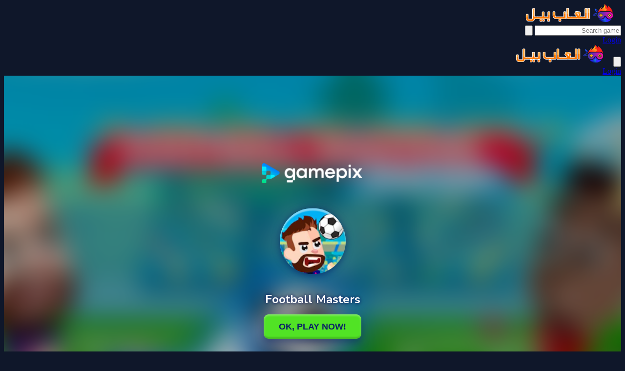

--- FILE ---
content_type: text/html; charset=UTF-8
request_url: https://www.g100g.com/game/football-masters/
body_size: 7169
content:
<!DOCTYPE html>
<html lang="ar" dir="rtl">

<head>
    <meta charset="utf-8">
    <meta name="viewport" content="width=device-width, initial-scale=1">
    <title>لعبة سادة كرة القدم | العاب مجانية أونلاين لجميع الأعمار - ابدأ اللعب الآن</title>
    <meta name="description" content="تعتبر لعبة Football Masters Euro 2020 لعبة كرة القدم الممتعة. يمكنك في هذه اللعبة اللعب كفريقك المفضل والتنافس ">
    <meta name="color-scheme" content="dark">
    <link rel="canonical" href="https://www.g100g.com/game/football-masters/" />
        <link rel="stylesheet" type="text/css" href="https://www.g100g.com/content/themes/astro/css/tailwindcss.css" />
    <script defer src="https://cdn.jsdelivr.net/npm/alpinejs@3.x.x/dist/cdn.min.js"></script>
    <script>
        tailwind.config = {
            theme: {
                extend: {
                    colors: {
                        'game-dark': '#0F172A',
                        'game-card': '#1E293B',
                        'game-accent': '#7C3AED'
                    }
                }
            }
        }
    </script>
    <link rel="stylesheet" type="text/css" href="https://www.g100g.com/content/themes/astro/css/style.css" />
    <link rel="stylesheet" type="text/css" href="https://www.g100g.com/content/themes/astro/css/custom.css" />
    <style type="text/css">
.report-modal {
  display: none;
  position: fixed;
  z-index: 20;
  padding-top: 100px;
  left: 0;
  top: 0;
  width: 100%;
  height: 100%;
  overflow: auto;
  background-color: rgb(0,0,0);
  background-color: rgba(0,0,0,0.4);
}
.report-modal-content {
  background-color: #fefefe;
  color: #000;
  margin: auto;
  padding: 20px;
  border: 1px solid #888;
  max-width: 320px;
}
.close {
  color: #aaaaaa;
  float: right;
  font-size: 28px;
  font-weight: bold;
}
.close:hover,.close:focus {
  color: black;
  text-decoration: none;
  cursor: pointer;
}
.report-label {
  padding: 0 10px;
  margin-right: 5px;
  border-radius: 15px;
  display: inline-block;
  margin-bottom: 8px;
}
</style>
    </head>

<body class="bg-game-dark text-gray-100">
    <nav class="bg-game-card/50 backdrop-blur-lg fixed w-full z-50">
        <div class="max-w-7xl mx-auto px-4">
            <!-- Desktop Layout -->
            <div class="hidden md:flex justify-between h-20">
                <div class="flex items-center">
                    <!-- Logo -->
                    <a href="https://www.g100g.com/" class="flex-shrink-0 flex items-center">
                        <img class="h-10 w-auto" src="https://www.g100g.com/images/site-logo.png" alt="العاب بيل">
                    </a>
                    <!-- Desktop Navigation -->
                    <div class="ml-10 flex space-x-8">
                                            </div>
                </div>

                <!-- Desktop Search and Auth -->
                <div class="flex items-center space-x-4">
                    <form action="/index.php" class="relative">
                        <input type="hidden" name="viewpage" value="search" />
                        <input type="text" name="slug" minlength="2" required
                            class="w-64 bg-game-dark/50 px-4 py-2 rounded-full border border-gray-700 focus:outline-none focus:border-game-accent"
                            placeholder="Search game">
                        <button type="submit" class="absolute right-3 top-2.5">
                            <svg class="h-5 w-5 text-gray-400" fill="none" viewBox="0 0 24 24" stroke="currentColor">
                                <path stroke-linecap="round" stroke-linejoin="round" stroke-width="2" d="M21 21l-6-6m2-5a7 7 0 11-14 0 7 7 0 0114 0z" />
                            </svg>
                        </button>
                    </form>
                                            <a href="https://www.g100g.com/login/"
                            class="px-6 py-2 rounded-full text-sm font-medium text-white bg-game-accent hover:bg-game-accent/90 transition-colors">
                            Login                        </a>
                                    </div>
            </div>

            <!-- Mobile Layout -->
            <div class="md:hidden" x-data="{ open: false }">
                <div class="flex items-center justify-between h-20">
                    <!-- Mobile Menu Button -->
                    <button @click="open = !open" class="p-2 text-gray-300 hover:text-white">
                        <svg class="h-6 w-6" fill="none" viewBox="0 0 24 24" stroke="currentColor">
                            <path x-show="!open" stroke-linecap="round" stroke-linejoin="round" stroke-width="2" d="M4 6h16M4 12h16M4 18h16" />
                            <path x-show="open" stroke-linecap="round" stroke-linejoin="round" stroke-width="2" d="M6 18L18 6M6 6l12 12" />
                        </svg>
                    </button>

                    <!-- Logo -->
                    <a href="https://www.g100g.com/" class="flex-shrink-0 flex items-center">
                        <img class="h-10 w-auto" src="https://www.g100g.com/images/site-logo.png" alt="العاب بيل">
                    </a>

                    <!-- Mobile Auth -->
                    <div>
                                                    <a href="https://www.g100g.com/login/"
                                class="block w-full px-4 py-2 text-center rounded-full text-sm font-medium text-white bg-game-accent hover:bg-game-accent/90 transition-colors">
                                Login                            </a>
                                            </div>
                </div>

                <!-- Mobile Menu -->
                <div x-show="open" class="pb-4">
                    <!-- Mobile Search -->
                    <div class="px-2 pt-2 pb-3">
                        <form action="/index.php" class="relative">
                            <input type="hidden" name="viewpage" value="search" />
                            <input type="text" name="slug" minlength="2" required
                                class="w-full bg-game-dark/50 px-4 py-2 rounded-full border border-gray-700 focus:outline-none focus:border-game-accent"
                                placeholder="Search game">
                            <button type="submit" class="absolute right-3 top-2.5">
                                <svg class="h-5 w-5 text-gray-400" fill="none" viewBox="0 0 24 24" stroke="currentColor">
                                    <path stroke-linecap="round" stroke-linejoin="round" stroke-width="2" d="M21 21l-6-6m2-5a7 7 0 11-14 0 7 7 0 0114 0z" />
                                </svg>
                            </button>
                        </form>
                    </div>

                    <!-- Mobile Navigation -->
                    <div class="px-2 pt-2 pb-3">
                                            </div>
                </div>
            </div>
        </div>
    </nav>
</body>
<script>'undefined'=== typeof _trfq || (window._trfq = []);'undefined'=== typeof _trfd && (window._trfd=[]),_trfd.push({'tccl.baseHost':'secureserver.net'},{'ap':'cpbh-mt'},{'server':'sxb1plmcpnl491498'},{'dcenter':'sxb1'},{'cp_id':'6683699'},{'cp_cl':'8'}) // Monitoring performance to make your website faster. If you want to opt-out, please contact web hosting support.</script><script src='https://img1.wsimg.com/traffic-assets/js/tccl.min.js'></script></html>
<main class="min-h-screen bg-[#0F1729] pt-28">
	<div class="max-w-7xl mx-auto px-4">
		<!-- Main Content Grid -->
		<div class="grid grid-cols-1 lg:grid-cols-4 gap-8">
			<!-- Main Content Column -->
			<div class="lg:col-span-3">
				<!-- Game Container -->
				<div class="bg-[#1E2A45] rounded-2xl overflow-hidden shadow-xl mb-8">
					<div class="game-content relative" data-id="117">
						<!-- Game iframe -->
						<div class="game-iframe-container" id="game-player">
							<iframe class="game-iframe w-full aspect-video" id="game-area"
								src="https://play.gamepix.com/football-masters/embed?sid=1"
								width="480"
								height="320"
								scrolling="no"
								frameborder="0"
								allowfullscreen></iframe>
						</div>
					</div>

					<!-- Game Info Bar -->
					<div class="p-6 bg-[#2A364F]">
						<div class="flex flex-col md:flex-row md:items-center justify-between gap-4">
							<div>
								<h1 class="text-2xl md:text-3xl font-bold text-white mb-2">
									لعبة سادة كرة القدم								</h1>
								<div class="flex items-center space-x-4 text-sm text-gray-400">
									<div class="flex items-center">
										⭐ 0										<span class="ml-1">(0 Reviews)</span>
									</div>
									<div class="flex items-center">
										🎮 794 Plays									</div>
								</div>
							</div>

							<!-- Action Buttons -->
							<div class="flex flex-wrap items-center gap-2">
								<div class="flex gap-2 single-game__actions">
									
									<button
										class="w-10 h-10 flex items-center justify-center rounded-full transition-colors duration-200 text-gray-400 hover:text-violet-500"
										id="upvote"
										data-id="117">
										<svg class="w-5 h-5" viewBox="0 0 24 24" fill="none" stroke="currentColor" stroke-width="2">
											<path d="M14 9V5a3 3 0 0 0-3-3l-4 9v11h11.28a2 2 0 0 0 2-1.7l1.38-9a2 2 0 0 0-2-2.3zM7 22H4a2 2 0 0 1-2-2v-7a2 2 0 0 1 2-2h3" />
										</svg>
									</button>

									<button
										class="w-10 h-10 flex items-center justify-center rounded-full transition-colors duration-200 text-gray-400 hover:text-violet-500"
										id="downvote"
										data-id="117">
										<svg class="w-5 h-5" viewBox="0 0 24 24" fill="none" stroke="currentColor" stroke-width="2">
											<path d="M10 15v4a3 3 0 0 0 3 3l4-9V2H5.72a2 2 0 0 0-2 1.7l-1.38 9a2 2 0 0 0 2 2.3zm7-13h3a2 2 0 0 1 2 2v7a2 2 0 0 1-2 2h-3" />
										</svg>
									</button>
								</div>

								<a href="https://www.g100g.com/full/football-masters/" target="_blank"
									class="btn-game-primary">
									🔲 New Window								</a>

								<button onclick="openFullscreen()" class="btn-game-primary">
									📺 Fullscreen								</button>

								<!-- Report button -->
																	<button id="report-game" class="btn-game-action">
										🚨
									</button>
															</div>
						</div>
					</div>
				</div>

				<!-- Description -->
				<div class="bg-[#1E2A45] rounded-xl p-6 mb-8">
					<h2 class="text-xl font-bold text-white mb-4 flex items-center">
						📝 Description					</h2>
					<div class="text-gray-300 space-y-4">
						تعتبر لعبة Football Masters Euro 2020 لعبة كرة القدم الممتعة. يمكنك في هذه اللعبة اللعب كفريقك المفضل والتنافس مع فرق أخرى في مباريات كرة القدم التحديّة، سواء بمفردك أو مع أصدقائك. اُظهر أفضل حركات ركل الكرة الخاصة بك! ⚽🎮 استمتع بتجربة مثيرة وتنافسية في هذه اللعبة الرياضية المشوّقة. اكتشف المزيد من الألعاب على <a href="https://www.g100g.com/" style="color:#8ba9ef;">موقع العاب</a>، حيث تنتظرك التحديات والمرح في عالم الألعاب!					</div>
				</div>

				<!-- Instructions -->
				<div class="bg-[#1E2A45] rounded-xl p-6 mb-8">
					<h2 class="text-xl font-bold text-white mb-4 flex items-center">
						📋 Instructions					</h2>
					<div class="text-gray-300 space-y-4">
											</div>
				</div>

				<!-- Leaderboard -->
				
				<!-- Categories -->
									<div class="bg-[#1E2A45] rounded-xl p-6 mb-8">
						<h2 class="text-xl font-bold text-white mb-4 flex items-center">
							🎯 Categories						</h2>
						<div class="flex flex-wrap gap-2">
																<a href="https://www.g100g.com/category/sports/"
										class="inline-flex items-center px-4 py-2 rounded-full bg-violet-600/20 text-violet-300 hover:bg-violet-600 hover:text-white transition-colors">
										<span class="mr-2">🎮</span>
										Sports									</a>
													</div>
					</div>
				
				<!-- Tags -->
				
				<!-- Comments -->
									<div class="bg-[#1E2A45] rounded-xl p-6 mb-8 single-game__comment">
						<h2 class="text-xl font-bold text-white mb-4 flex items-center">
							💭 Comments						</h2>
						    <div id="tpl-comment-section" data-id="117" class="space-y-6">
                    <div class="comment-require-login-wrapper flex gap-4 items-center p-4 rounded-xl bg-[#1E2A45]">
                <div class="comment-profile-avatar flex-shrink-0">
                    <img src="https://www.g100g.com/images/default_profile.png" 
                         alt="Default Avatar"
                         class="w-10 h-10 rounded-full">
                </div>
                <div class="comment-alert text-gray-400">
                    You must log in to write a comment.                </div>
            </div>
        
        <div id="tpl-comment-list" class="space-y-6">
            <!-- Comments will be loaded here -->
        </div>

        <!-- Comment Templates -->
        <div id="tpl-comment-template" class="hidden">
            <!-- User comment template -->
            <div class="tpl-user-comment" data-id="{{comment_id}}">
                <div class="user-comment-wrapper flex gap-4">
                    <div class="user-comment-avatar flex-shrink-0">
                        <img class="tpl-user-comment-avatar w-10 h-10 rounded-full" 
                             src="{{profile_picture_url}}" 
                             alt="User Avatar">
                    </div>
                    <div class="comment-content flex-grow">
                        <div class="flex items-baseline gap-2 mb-1">
                            <div class="tpl-comment-author text-white font-medium">{{fullname}}</div>
                            <div class="tpl-comment-timestamp text-sm text-gray-400">{{created}}</div>
                        </div>
                        <div class="tpl-comment-text text-gray-300 mb-3">{{content}}</div>
                        <div class="comment-actions flex justify-between items-center">
                            <div class="comment-action-left">
                                <div class="reply-wrapper space-x-2">
                                    <button class="tpl-btn-show-replies text-sm text-violet-400 hover:text-violet-300" data-id="{{comment_id}}">
                                        💬 Show replies                                    </button>
                                    <button class="tpl-btn-hide-replies hidden text-sm text-violet-400 hover:text-violet-300" data-id="{{comment_id}}">
                                        💬 Hide replies                                    </button>
                                </div>
                            </div>
                                                    </div>
                    </div>
                </div>
                <div class="tpl-reply-form-wrapper ml-14 mt-4"></div>
                <div class="tpl-comment-children ml-14 mt-4 space-y-4"></div>
            </div>

            <!-- Reply form template -->
            <div class="tpl-reply-form bg-[#1E2A45] rounded-xl p-4">
                <div class="comment-reply-wrapper space-y-3">
                    <textarea 
                        class="tpl-reply-input w-full rounded-xl bg-[#2A364F] border-2 border-[#2A364F] focus:border-violet-600 focus:ring-0 text-gray-200 placeholder-gray-500 p-3"
                        placeholder="Your reply..."></textarea>
                    <div class="reply-action-buttons flex justify-end gap-2">
                        <button class="tpl-btn-cancel-reply px-4 py-2 text-sm text-gray-300 hover:text-white" data-id="{{comment_id}}">
                            Cancel                        </button>
                        <button class="tpl-btn-send-reply px-4 py-2 bg-violet-600 text-white rounded-xl hover:bg-violet-700 transition-colors text-sm font-medium" data-id="{{comment_id}}">
                            Reply                        </button>
                    </div>
                </div>
            </div>
        </div>

        <!-- Load More Button -->
        <button id="tpl-btn-load-more-comments" 
                class="hidden w-full p-3 text-center text-violet-400 hover:text-violet-300 bg-[#1E2A45] rounded-xl">
            Load more comments ⌄
        </button>
    </div>
    					</div>
				
				<!-- You May Like -->
				<section class="bg-[#1E2A45] rounded-xl p-6 mb-8">
					<h2 class="text-xl font-bold text-white mb-6 flex items-center">
						🎮 You May Like					</h2>
					<div class="grid grid-cols-2 sm:grid-cols-4 md:grid-cols-6 gap-4">
						<a href="https://www.g100g.com/game/merge-grabber-race-to-2048/"
	class="group block">
	<div class="relative aspect-[1/1] rounded-xl overflow-hidden bg-[#2A364F]">
		<img src="https://www.g100g.com/content/themes/astro/images/thumb-placeholder1.png" data-src="https://www.g100g.com/thumbs/merge-grabber-race-to-2048_small.webp"
			alt="لعبة دمج المنتزع. السباق إلى 2048"
			class="w-full h-full object-cover lazyload">
		<!-- Hover Overlay -->
		<div class="absolute inset-0 bg-gradient-to-t from-violet-900/90 to-transparent opacity-0 group-hover:opacity-100 transition-all duration-300">
			<div class="absolute bottom-0 left-0 right-0 p-4">
				<h3 class="text-white font-medium line-clamp-2">
					لعبة دمج المنتزع. السباق إلى 2048				</h3>
				<div class="flex items-center mt-2 text-sm">
					<div class="flex items-center text-yellow-400">
						<svg class="w-4 h-4 mr-1" fill="currentColor" viewBox="0 0 20 20">
							<path d="M9.049 2.927c.3-.921 1.603-.921 1.902 0l1.07 3.292a1 1 0 00.95.69h3.462c.969 0 1.371 1.24.588 1.81l-2.8 2.034a1 1 0 00-.364 1.118l1.07 3.292c.3.921-.755 1.688-1.54 1.118l-2.8-2.034a1 1 0 00-1.175 0l-2.8 2.034c-.784.57-1.838-.197-1.539-1.118l1.07-3.292a1 1 0 00-.364-1.118L2.98 8.72c-.783-.57-.38-1.81.588-1.81h3.461a1 1 0 00.951-.69l1.07-3.292z" />
						</svg>
						5.0					</div>
				</div>
			</div>
		</div>
	</div>
</a><a href="https://www.g100g.com/game/dig-in-mine/"
	class="group block">
	<div class="relative aspect-[1/1] rounded-xl overflow-hidden bg-[#2A364F]">
		<img src="https://www.g100g.com/content/themes/astro/images/thumb-placeholder1.png" data-src="https://www.g100g.com/thumbs/dig-in-mine_small.webp"
			alt="لعبة حفر في الألغام"
			class="w-full h-full object-cover lazyload">
		<!-- Hover Overlay -->
		<div class="absolute inset-0 bg-gradient-to-t from-violet-900/90 to-transparent opacity-0 group-hover:opacity-100 transition-all duration-300">
			<div class="absolute bottom-0 left-0 right-0 p-4">
				<h3 class="text-white font-medium line-clamp-2">
					لعبة حفر في الألغام				</h3>
				<div class="flex items-center mt-2 text-sm">
					<div class="flex items-center text-yellow-400">
						<svg class="w-4 h-4 mr-1" fill="currentColor" viewBox="0 0 20 20">
							<path d="M9.049 2.927c.3-.921 1.603-.921 1.902 0l1.07 3.292a1 1 0 00.95.69h3.462c.969 0 1.371 1.24.588 1.81l-2.8 2.034a1 1 0 00-.364 1.118l1.07 3.292c.3.921-.755 1.688-1.54 1.118l-2.8-2.034a1 1 0 00-1.175 0l-2.8 2.034c-.784.57-1.838-.197-1.539-1.118l1.07-3.292a1 1 0 00-.364-1.118L2.98 8.72c-.783-.57-.38-1.81.588-1.81h3.461a1 1 0 00.951-.69l1.07-3.292z" />
						</svg>
						0					</div>
				</div>
			</div>
		</div>
	</div>
</a><a href="https://www.g100g.com/game/blackbeard-s-island/"
	class="group block">
	<div class="relative aspect-[1/1] rounded-xl overflow-hidden bg-[#2A364F]">
		<img src="https://www.g100g.com/content/themes/astro/images/thumb-placeholder1.png" data-src="https://www.g100g.com/thumbs/blackbeard-s-island_small.webp"
			alt="لعبة جزيرة بلاكبيرد"
			class="w-full h-full object-cover lazyload">
		<!-- Hover Overlay -->
		<div class="absolute inset-0 bg-gradient-to-t from-violet-900/90 to-transparent opacity-0 group-hover:opacity-100 transition-all duration-300">
			<div class="absolute bottom-0 left-0 right-0 p-4">
				<h3 class="text-white font-medium line-clamp-2">
					لعبة جزيرة بلاكبيرد				</h3>
				<div class="flex items-center mt-2 text-sm">
					<div class="flex items-center text-yellow-400">
						<svg class="w-4 h-4 mr-1" fill="currentColor" viewBox="0 0 20 20">
							<path d="M9.049 2.927c.3-.921 1.603-.921 1.902 0l1.07 3.292a1 1 0 00.95.69h3.462c.969 0 1.371 1.24.588 1.81l-2.8 2.034a1 1 0 00-.364 1.118l1.07 3.292c.3.921-.755 1.688-1.54 1.118l-2.8-2.034a1 1 0 00-1.175 0l-2.8 2.034c-.784.57-1.838-.197-1.539-1.118l1.07-3.292a1 1 0 00-.364-1.118L2.98 8.72c-.783-.57-.38-1.81.588-1.81h3.461a1 1 0 00.951-.69l1.07-3.292z" />
						</svg>
						0					</div>
				</div>
			</div>
		</div>
	</div>
</a><a href="https://www.g100g.com/game/goblinup/"
	class="group block">
	<div class="relative aspect-[1/1] rounded-xl overflow-hidden bg-[#2A364F]">
		<img src="https://www.g100g.com/content/themes/astro/images/thumb-placeholder1.png" data-src="https://www.g100g.com/thumbs/goblinup_small.webp"
			alt="لعبة العفريت"
			class="w-full h-full object-cover lazyload">
		<!-- Hover Overlay -->
		<div class="absolute inset-0 bg-gradient-to-t from-violet-900/90 to-transparent opacity-0 group-hover:opacity-100 transition-all duration-300">
			<div class="absolute bottom-0 left-0 right-0 p-4">
				<h3 class="text-white font-medium line-clamp-2">
					لعبة العفريت				</h3>
				<div class="flex items-center mt-2 text-sm">
					<div class="flex items-center text-yellow-400">
						<svg class="w-4 h-4 mr-1" fill="currentColor" viewBox="0 0 20 20">
							<path d="M9.049 2.927c.3-.921 1.603-.921 1.902 0l1.07 3.292a1 1 0 00.95.69h3.462c.969 0 1.371 1.24.588 1.81l-2.8 2.034a1 1 0 00-.364 1.118l1.07 3.292c.3.921-.755 1.688-1.54 1.118l-2.8-2.034a1 1 0 00-1.175 0l-2.8 2.034c-.784.57-1.838-.197-1.539-1.118l1.07-3.292a1 1 0 00-.364-1.118L2.98 8.72c-.783-.57-.38-1.81.588-1.81h3.461a1 1 0 00.951-.69l1.07-3.292z" />
						</svg>
						0					</div>
				</div>
			</div>
		</div>
	</div>
</a><a href="https://www.g100g.com/game/diy-grimace-shake/"
	class="group block">
	<div class="relative aspect-[1/1] rounded-xl overflow-hidden bg-[#2A364F]">
		<img src="https://www.g100g.com/content/themes/astro/images/thumb-placeholder1.png" data-src="https://www.g100g.com/thumbs/diy-grimace-shake_small.webp"
			alt="لعبة عصير قريمس"
			class="w-full h-full object-cover lazyload">
		<!-- Hover Overlay -->
		<div class="absolute inset-0 bg-gradient-to-t from-violet-900/90 to-transparent opacity-0 group-hover:opacity-100 transition-all duration-300">
			<div class="absolute bottom-0 left-0 right-0 p-4">
				<h3 class="text-white font-medium line-clamp-2">
					لعبة عصير قريمس				</h3>
				<div class="flex items-center mt-2 text-sm">
					<div class="flex items-center text-yellow-400">
						<svg class="w-4 h-4 mr-1" fill="currentColor" viewBox="0 0 20 20">
							<path d="M9.049 2.927c.3-.921 1.603-.921 1.902 0l1.07 3.292a1 1 0 00.95.69h3.462c.969 0 1.371 1.24.588 1.81l-2.8 2.034a1 1 0 00-.364 1.118l1.07 3.292c.3.921-.755 1.688-1.54 1.118l-2.8-2.034a1 1 0 00-1.175 0l-2.8 2.034c-.784.57-1.838-.197-1.539-1.118l1.07-3.292a1 1 0 00-.364-1.118L2.98 8.72c-.783-.57-.38-1.81.588-1.81h3.461a1 1 0 00.951-.69l1.07-3.292z" />
						</svg>
						0					</div>
				</div>
			</div>
		</div>
	</div>
</a><a href="https://www.g100g.com/game/football-masters/"
	class="group block">
	<div class="relative aspect-[1/1] rounded-xl overflow-hidden bg-[#2A364F]">
		<img src="https://www.g100g.com/content/themes/astro/images/thumb-placeholder1.png" data-src="https://www.g100g.com/thumbs/football-masters_small.webp"
			alt="لعبة سادة كرة القدم"
			class="w-full h-full object-cover lazyload">
		<!-- Hover Overlay -->
		<div class="absolute inset-0 bg-gradient-to-t from-violet-900/90 to-transparent opacity-0 group-hover:opacity-100 transition-all duration-300">
			<div class="absolute bottom-0 left-0 right-0 p-4">
				<h3 class="text-white font-medium line-clamp-2">
					لعبة سادة كرة القدم				</h3>
				<div class="flex items-center mt-2 text-sm">
					<div class="flex items-center text-yellow-400">
						<svg class="w-4 h-4 mr-1" fill="currentColor" viewBox="0 0 20 20">
							<path d="M9.049 2.927c.3-.921 1.603-.921 1.902 0l1.07 3.292a1 1 0 00.95.69h3.462c.969 0 1.371 1.24.588 1.81l-2.8 2.034a1 1 0 00-.364 1.118l1.07 3.292c.3.921-.755 1.688-1.54 1.118l-2.8-2.034a1 1 0 00-1.175 0l-2.8 2.034c-.784.57-1.838-.197-1.539-1.118l1.07-3.292a1 1 0 00-.364-1.118L2.98 8.72c-.783-.57-.38-1.81.588-1.81h3.461a1 1 0 00.951-.69l1.07-3.292z" />
						</svg>
						0					</div>
				</div>
			</div>
		</div>
	</div>
</a><a href="https://www.g100g.com/game/excavator-simulator-3d/"
	class="group block">
	<div class="relative aspect-[1/1] rounded-xl overflow-hidden bg-[#2A364F]">
		<img src="https://www.g100g.com/content/themes/astro/images/thumb-placeholder1.png" data-src="https://www.g100g.com/thumbs/excavator-simulator-3d_small.webp"
			alt="لعبة محاكاة الحفارة"
			class="w-full h-full object-cover lazyload">
		<!-- Hover Overlay -->
		<div class="absolute inset-0 bg-gradient-to-t from-violet-900/90 to-transparent opacity-0 group-hover:opacity-100 transition-all duration-300">
			<div class="absolute bottom-0 left-0 right-0 p-4">
				<h3 class="text-white font-medium line-clamp-2">
					لعبة محاكاة الحفارة				</h3>
				<div class="flex items-center mt-2 text-sm">
					<div class="flex items-center text-yellow-400">
						<svg class="w-4 h-4 mr-1" fill="currentColor" viewBox="0 0 20 20">
							<path d="M9.049 2.927c.3-.921 1.603-.921 1.902 0l1.07 3.292a1 1 0 00.95.69h3.462c.969 0 1.371 1.24.588 1.81l-2.8 2.034a1 1 0 00-.364 1.118l1.07 3.292c.3.921-.755 1.688-1.54 1.118l-2.8-2.034a1 1 0 00-1.175 0l-2.8 2.034c-.784.57-1.838-.197-1.539-1.118l1.07-3.292a1 1 0 00-.364-1.118L2.98 8.72c-.783-.57-.38-1.81.588-1.81h3.461a1 1 0 00.951-.69l1.07-3.292z" />
						</svg>
						0					</div>
				</div>
			</div>
		</div>
	</div>
</a><a href="https://www.g100g.com/game/darts-king/"
	class="group block">
	<div class="relative aspect-[1/1] rounded-xl overflow-hidden bg-[#2A364F]">
		<img src="https://www.g100g.com/content/themes/astro/images/thumb-placeholder1.png" data-src="https://www.g100g.com/thumbs/darts-king_small.webp"
			alt="لعبة ملك السهام"
			class="w-full h-full object-cover lazyload">
		<!-- Hover Overlay -->
		<div class="absolute inset-0 bg-gradient-to-t from-violet-900/90 to-transparent opacity-0 group-hover:opacity-100 transition-all duration-300">
			<div class="absolute bottom-0 left-0 right-0 p-4">
				<h3 class="text-white font-medium line-clamp-2">
					لعبة ملك السهام				</h3>
				<div class="flex items-center mt-2 text-sm">
					<div class="flex items-center text-yellow-400">
						<svg class="w-4 h-4 mr-1" fill="currentColor" viewBox="0 0 20 20">
							<path d="M9.049 2.927c.3-.921 1.603-.921 1.902 0l1.07 3.292a1 1 0 00.95.69h3.462c.969 0 1.371 1.24.588 1.81l-2.8 2.034a1 1 0 00-.364 1.118l1.07 3.292c.3.921-.755 1.688-1.54 1.118l-2.8-2.034a1 1 0 00-1.175 0l-2.8 2.034c-.784.57-1.838-.197-1.539-1.118l1.07-3.292a1 1 0 00-.364-1.118L2.98 8.72c-.783-.57-.38-1.81.588-1.81h3.461a1 1 0 00.951-.69l1.07-3.292z" />
						</svg>
						0					</div>
				</div>
			</div>
		</div>
	</div>
</a><a href="https://www.g100g.com/game/game-2048/"
	class="group block">
	<div class="relative aspect-[1/1] rounded-xl overflow-hidden bg-[#2A364F]">
		<img src="https://www.g100g.com/content/themes/astro/images/thumb-placeholder1.png" data-src="https://www.g100g.com/thumbs/2048-2048_small.webp"
			alt="لعبة 2048"
			class="w-full h-full object-cover lazyload">
		<!-- Hover Overlay -->
		<div class="absolute inset-0 bg-gradient-to-t from-violet-900/90 to-transparent opacity-0 group-hover:opacity-100 transition-all duration-300">
			<div class="absolute bottom-0 left-0 right-0 p-4">
				<h3 class="text-white font-medium line-clamp-2">
					لعبة 2048				</h3>
				<div class="flex items-center mt-2 text-sm">
					<div class="flex items-center text-yellow-400">
						<svg class="w-4 h-4 mr-1" fill="currentColor" viewBox="0 0 20 20">
							<path d="M9.049 2.927c.3-.921 1.603-.921 1.902 0l1.07 3.292a1 1 0 00.95.69h3.462c.969 0 1.371 1.24.588 1.81l-2.8 2.034a1 1 0 00-.364 1.118l1.07 3.292c.3.921-.755 1.688-1.54 1.118l-2.8-2.034a1 1 0 00-1.175 0l-2.8 2.034c-.784.57-1.838-.197-1.539-1.118l1.07-3.292a1 1 0 00-.364-1.118L2.98 8.72c-.783-.57-.38-1.81.588-1.81h3.461a1 1 0 00.951-.69l1.07-3.292z" />
						</svg>
						0					</div>
				</div>
			</div>
		</div>
	</div>
</a><a href="https://www.g100g.com/game/monster-match-3/"
	class="group block">
	<div class="relative aspect-[1/1] rounded-xl overflow-hidden bg-[#2A364F]">
		<img src="https://www.g100g.com/content/themes/astro/images/thumb-placeholder1.png" data-src="https://www.g100g.com/thumbs/monster-match-3_small.webp"
			alt="لعبة الوحش المباراة 3"
			class="w-full h-full object-cover lazyload">
		<!-- Hover Overlay -->
		<div class="absolute inset-0 bg-gradient-to-t from-violet-900/90 to-transparent opacity-0 group-hover:opacity-100 transition-all duration-300">
			<div class="absolute bottom-0 left-0 right-0 p-4">
				<h3 class="text-white font-medium line-clamp-2">
					لعبة الوحش المباراة 3				</h3>
				<div class="flex items-center mt-2 text-sm">
					<div class="flex items-center text-yellow-400">
						<svg class="w-4 h-4 mr-1" fill="currentColor" viewBox="0 0 20 20">
							<path d="M9.049 2.927c.3-.921 1.603-.921 1.902 0l1.07 3.292a1 1 0 00.95.69h3.462c.969 0 1.371 1.24.588 1.81l-2.8 2.034a1 1 0 00-.364 1.118l1.07 3.292c.3.921-.755 1.688-1.54 1.118l-2.8-2.034a1 1 0 00-1.175 0l-2.8 2.034c-.784.57-1.838-.197-1.539-1.118l1.07-3.292a1 1 0 00-.364-1.118L2.98 8.72c-.783-.57-.38-1.81.588-1.81h3.461a1 1 0 00.951-.69l1.07-3.292z" />
						</svg>
						0					</div>
				</div>
			</div>
		</div>
	</div>
</a><a href="https://www.g100g.com/game/vehicle-parking-master-3d/"
	class="group block">
	<div class="relative aspect-[1/1] rounded-xl overflow-hidden bg-[#2A364F]">
		<img src="https://www.g100g.com/content/themes/astro/images/thumb-placeholder1.png" data-src="https://www.g100g.com/thumbs/vehicle-parking-master-3d_small.webp"
			alt="لعبة موقف السيارات ماستر 3D"
			class="w-full h-full object-cover lazyload">
		<!-- Hover Overlay -->
		<div class="absolute inset-0 bg-gradient-to-t from-violet-900/90 to-transparent opacity-0 group-hover:opacity-100 transition-all duration-300">
			<div class="absolute bottom-0 left-0 right-0 p-4">
				<h3 class="text-white font-medium line-clamp-2">
					لعبة موقف السيارات ماستر 3D				</h3>
				<div class="flex items-center mt-2 text-sm">
					<div class="flex items-center text-yellow-400">
						<svg class="w-4 h-4 mr-1" fill="currentColor" viewBox="0 0 20 20">
							<path d="M9.049 2.927c.3-.921 1.603-.921 1.902 0l1.07 3.292a1 1 0 00.95.69h3.462c.969 0 1.371 1.24.588 1.81l-2.8 2.034a1 1 0 00-.364 1.118l1.07 3.292c.3.921-.755 1.688-1.54 1.118l-2.8-2.034a1 1 0 00-1.175 0l-2.8 2.034c-.784.57-1.838-.197-1.539-1.118l1.07-3.292a1 1 0 00-.364-1.118L2.98 8.72c-.783-.57-.38-1.81.588-1.81h3.461a1 1 0 00.951-.69l1.07-3.292z" />
						</svg>
						0					</div>
				</div>
			</div>
		</div>
	</div>
</a><a href="https://www.g100g.com/game/pacific-ocean-adventure/"
	class="group block">
	<div class="relative aspect-[1/1] rounded-xl overflow-hidden bg-[#2A364F]">
		<img src="https://www.g100g.com/content/themes/astro/images/thumb-placeholder1.png" data-src="https://www.g100g.com/thumbs/pacific-ocean-adventure_small.webp"
			alt="لعبة مغامرة المحيط الهادئ"
			class="w-full h-full object-cover lazyload">
		<!-- Hover Overlay -->
		<div class="absolute inset-0 bg-gradient-to-t from-violet-900/90 to-transparent opacity-0 group-hover:opacity-100 transition-all duration-300">
			<div class="absolute bottom-0 left-0 right-0 p-4">
				<h3 class="text-white font-medium line-clamp-2">
					لعبة مغامرة المحيط الهادئ				</h3>
				<div class="flex items-center mt-2 text-sm">
					<div class="flex items-center text-yellow-400">
						<svg class="w-4 h-4 mr-1" fill="currentColor" viewBox="0 0 20 20">
							<path d="M9.049 2.927c.3-.921 1.603-.921 1.902 0l1.07 3.292a1 1 0 00.95.69h3.462c.969 0 1.371 1.24.588 1.81l-2.8 2.034a1 1 0 00-.364 1.118l1.07 3.292c.3.921-.755 1.688-1.54 1.118l-2.8-2.034a1 1 0 00-1.175 0l-2.8 2.034c-.784.57-1.838-.197-1.539-1.118l1.07-3.292a1 1 0 00-.364-1.118L2.98 8.72c-.783-.57-.38-1.81.588-1.81h3.461a1 1 0 00.951-.69l1.07-3.292z" />
						</svg>
						5.0					</div>
				</div>
			</div>
		</div>
	</div>
</a><a href="https://www.g100g.com/game/tigers-picture-scramble-challenge/"
	class="group block">
	<div class="relative aspect-[1/1] rounded-xl overflow-hidden bg-[#2A364F]">
		<img src="https://www.g100g.com/content/themes/astro/images/thumb-placeholder1.png" data-src="https://www.g100g.com/thumbs/tigers-picture-scramble-challenge_small.webp"
			alt="Tigers Picture Scramble Challenge"
			class="w-full h-full object-cover lazyload">
		<!-- Hover Overlay -->
		<div class="absolute inset-0 bg-gradient-to-t from-violet-900/90 to-transparent opacity-0 group-hover:opacity-100 transition-all duration-300">
			<div class="absolute bottom-0 left-0 right-0 p-4">
				<h3 class="text-white font-medium line-clamp-2">
					Tigers Picture Scramble Challenge				</h3>
				<div class="flex items-center mt-2 text-sm">
					<div class="flex items-center text-yellow-400">
						<svg class="w-4 h-4 mr-1" fill="currentColor" viewBox="0 0 20 20">
							<path d="M9.049 2.927c.3-.921 1.603-.921 1.902 0l1.07 3.292a1 1 0 00.95.69h3.462c.969 0 1.371 1.24.588 1.81l-2.8 2.034a1 1 0 00-.364 1.118l1.07 3.292c.3.921-.755 1.688-1.54 1.118l-2.8-2.034a1 1 0 00-1.175 0l-2.8 2.034c-.784.57-1.838-.197-1.539-1.118l1.07-3.292a1 1 0 00-.364-1.118L2.98 8.72c-.783-.57-.38-1.81.588-1.81h3.461a1 1 0 00.951-.69l1.07-3.292z" />
						</svg>
						0					</div>
				</div>
			</div>
		</div>
	</div>
</a><a href="https://www.g100g.com/game/fruitfall-catcher/"
	class="group block">
	<div class="relative aspect-[1/1] rounded-xl overflow-hidden bg-[#2A364F]">
		<img src="https://www.g100g.com/content/themes/astro/images/thumb-placeholder1.png" data-src="https://www.g100g.com/thumbs/fruitfall-catcher_small.webp"
			alt="لعبة صائد الثمار"
			class="w-full h-full object-cover lazyload">
		<!-- Hover Overlay -->
		<div class="absolute inset-0 bg-gradient-to-t from-violet-900/90 to-transparent opacity-0 group-hover:opacity-100 transition-all duration-300">
			<div class="absolute bottom-0 left-0 right-0 p-4">
				<h3 class="text-white font-medium line-clamp-2">
					لعبة صائد الثمار				</h3>
				<div class="flex items-center mt-2 text-sm">
					<div class="flex items-center text-yellow-400">
						<svg class="w-4 h-4 mr-1" fill="currentColor" viewBox="0 0 20 20">
							<path d="M9.049 2.927c.3-.921 1.603-.921 1.902 0l1.07 3.292a1 1 0 00.95.69h3.462c.969 0 1.371 1.24.588 1.81l-2.8 2.034a1 1 0 00-.364 1.118l1.07 3.292c.3.921-.755 1.688-1.54 1.118l-2.8-2.034a1 1 0 00-1.175 0l-2.8 2.034c-.784.57-1.838-.197-1.539-1.118l1.07-3.292a1 1 0 00-.364-1.118L2.98 8.72c-.783-.57-.38-1.81.588-1.81h3.461a1 1 0 00.951-.69l1.07-3.292z" />
						</svg>
						0					</div>
				</div>
			</div>
		</div>
	</div>
</a><a href="https://www.g100g.com/game/real-jcb-excavator-simulator/"
	class="group block">
	<div class="relative aspect-[1/1] rounded-xl overflow-hidden bg-[#2A364F]">
		<img src="https://www.g100g.com/content/themes/astro/images/thumb-placeholder1.png" data-src="https://www.g100g.com/thumbs/real-jcb-excavator-simulator_small.webp"
			alt="لعبة محاكاة الحفارة الحقيقية"
			class="w-full h-full object-cover lazyload">
		<!-- Hover Overlay -->
		<div class="absolute inset-0 bg-gradient-to-t from-violet-900/90 to-transparent opacity-0 group-hover:opacity-100 transition-all duration-300">
			<div class="absolute bottom-0 left-0 right-0 p-4">
				<h3 class="text-white font-medium line-clamp-2">
					لعبة محاكاة الحفارة الحقيقية				</h3>
				<div class="flex items-center mt-2 text-sm">
					<div class="flex items-center text-yellow-400">
						<svg class="w-4 h-4 mr-1" fill="currentColor" viewBox="0 0 20 20">
							<path d="M9.049 2.927c.3-.921 1.603-.921 1.902 0l1.07 3.292a1 1 0 00.95.69h3.462c.969 0 1.371 1.24.588 1.81l-2.8 2.034a1 1 0 00-.364 1.118l1.07 3.292c.3.921-.755 1.688-1.54 1.118l-2.8-2.034a1 1 0 00-1.175 0l-2.8 2.034c-.784.57-1.838-.197-1.539-1.118l1.07-3.292a1 1 0 00-.364-1.118L2.98 8.72c-.783-.57-.38-1.81.588-1.81h3.461a1 1 0 00.951-.69l1.07-3.292z" />
						</svg>
						0					</div>
				</div>
			</div>
		</div>
	</div>
</a><a href="https://www.g100g.com/game/snake-of-bullets-collect-and-shoot/"
	class="group block">
	<div class="relative aspect-[1/1] rounded-xl overflow-hidden bg-[#2A364F]">
		<img src="https://www.g100g.com/content/themes/astro/images/thumb-placeholder1.png" data-src="https://www.g100g.com/thumbs/snake-of-bullets-collect-and-shoot_small.webp"
			alt="لعبة ثعبان الرصاص جمع واطلاق النار"
			class="w-full h-full object-cover lazyload">
		<!-- Hover Overlay -->
		<div class="absolute inset-0 bg-gradient-to-t from-violet-900/90 to-transparent opacity-0 group-hover:opacity-100 transition-all duration-300">
			<div class="absolute bottom-0 left-0 right-0 p-4">
				<h3 class="text-white font-medium line-clamp-2">
					لعبة ثعبان الرصاص جمع واطلاق النار				</h3>
				<div class="flex items-center mt-2 text-sm">
					<div class="flex items-center text-yellow-400">
						<svg class="w-4 h-4 mr-1" fill="currentColor" viewBox="0 0 20 20">
							<path d="M9.049 2.927c.3-.921 1.603-.921 1.902 0l1.07 3.292a1 1 0 00.95.69h3.462c.969 0 1.371 1.24.588 1.81l-2.8 2.034a1 1 0 00-.364 1.118l1.07 3.292c.3.921-.755 1.688-1.54 1.118l-2.8-2.034a1 1 0 00-1.175 0l-2.8 2.034c-.784.57-1.838-.197-1.539-1.118l1.07-3.292a1 1 0 00-.364-1.118L2.98 8.72c-.783-.57-.38-1.81.588-1.81h3.461a1 1 0 00.951-.69l1.07-3.292z" />
						</svg>
						0					</div>
				</div>
			</div>
		</div>
	</div>
</a><a href="https://www.g100g.com/game/ballsdestroy/"
	class="group block">
	<div class="relative aspect-[1/1] rounded-xl overflow-hidden bg-[#2A364F]">
		<img src="https://www.g100g.com/content/themes/astro/images/thumb-placeholder1.png" data-src="https://www.g100g.com/thumbs/ballsdestroy_small.webp"
			alt="لعبة تدمير الكرات"
			class="w-full h-full object-cover lazyload">
		<!-- Hover Overlay -->
		<div class="absolute inset-0 bg-gradient-to-t from-violet-900/90 to-transparent opacity-0 group-hover:opacity-100 transition-all duration-300">
			<div class="absolute bottom-0 left-0 right-0 p-4">
				<h3 class="text-white font-medium line-clamp-2">
					لعبة تدمير الكرات				</h3>
				<div class="flex items-center mt-2 text-sm">
					<div class="flex items-center text-yellow-400">
						<svg class="w-4 h-4 mr-1" fill="currentColor" viewBox="0 0 20 20">
							<path d="M9.049 2.927c.3-.921 1.603-.921 1.902 0l1.07 3.292a1 1 0 00.95.69h3.462c.969 0 1.371 1.24.588 1.81l-2.8 2.034a1 1 0 00-.364 1.118l1.07 3.292c.3.921-.755 1.688-1.54 1.118l-2.8-2.034a1 1 0 00-1.175 0l-2.8 2.034c-.784.57-1.838-.197-1.539-1.118l1.07-3.292a1 1 0 00-.364-1.118L2.98 8.72c-.783-.57-.38-1.81.588-1.81h3.461a1 1 0 00.951-.69l1.07-3.292z" />
						</svg>
						0					</div>
				</div>
			</div>
		</div>
	</div>
</a><a href="https://www.g100g.com/game/mahjong-solitaire-world-tour/"
	class="group block">
	<div class="relative aspect-[1/1] rounded-xl overflow-hidden bg-[#2A364F]">
		<img src="https://www.g100g.com/content/themes/astro/images/thumb-placeholder1.png" data-src="https://www.g100g.com/thumbs/mahjong-solitaire-world-tour_small.webp"
			alt="لعبة جولة ماجونغ سوليتير العالمية"
			class="w-full h-full object-cover lazyload">
		<!-- Hover Overlay -->
		<div class="absolute inset-0 bg-gradient-to-t from-violet-900/90 to-transparent opacity-0 group-hover:opacity-100 transition-all duration-300">
			<div class="absolute bottom-0 left-0 right-0 p-4">
				<h3 class="text-white font-medium line-clamp-2">
					لعبة جولة ماجونغ سوليتير العالمية				</h3>
				<div class="flex items-center mt-2 text-sm">
					<div class="flex items-center text-yellow-400">
						<svg class="w-4 h-4 mr-1" fill="currentColor" viewBox="0 0 20 20">
							<path d="M9.049 2.927c.3-.921 1.603-.921 1.902 0l1.07 3.292a1 1 0 00.95.69h3.462c.969 0 1.371 1.24.588 1.81l-2.8 2.034a1 1 0 00-.364 1.118l1.07 3.292c.3.921-.755 1.688-1.54 1.118l-2.8-2.034a1 1 0 00-1.175 0l-2.8 2.034c-.784.57-1.838-.197-1.539-1.118l1.07-3.292a1 1 0 00-.364-1.118L2.98 8.72c-.783-.57-.38-1.81.588-1.81h3.461a1 1 0 00.951-.69l1.07-3.292z" />
						</svg>
						5.0					</div>
				</div>
			</div>
		</div>
	</div>
</a>					</div>
				</section>
			</div>

			<!-- Sidebar -->
			<div class="lg:col-span-1">
				<div class="sticky top-24">
					<div class="banner-ad-wrapper"><div class="banner-ad-content" style="padding: 20px 0; text-align: center;"><a href="https://play.google.com/store/apps/developer?id=ROCMA" >
  <img src="https://frivls.com/images/ads-banner-300x600.webp" alt="banner">
</a></div></div><div class="widget widget-game-list">    <div class="grid grid-cols-2 sm:grid-cols-3 gap-4">
                    <a href="https://www.g100g.com/game/fizz-fuss/" 
               class="group block">
                <div class="relative aspect-[1/1] rounded-xl overflow-hidden bg-[#2A364F]">
                    <img src="https://www.g100g.com/content/themes/astro/images/thumb-placeholder3.png" 
                         data-src="https://www.g100g.com/thumbs/fizz-fuss_small.webp" 
                         class="lazyload w-full h-full object-cover"
                         alt="لعبة فيز فوس">
                    <!-- Hover Overlay -->
                    <div class="absolute inset-0 bg-gradient-to-t from-violet-900/90 to-transparent opacity-0 group-hover:opacity-100 transition-all duration-300">
                        <div class="absolute bottom-0 left-0 right-0 p-4">
                            <h3 class="text-white font-medium line-clamp-2">
                                لعبة فيز فوس                            </h3>
                        </div>
                    </div>
                </div>
            </a>
                    <a href="https://www.g100g.com/game/stay-on-the-road/" 
               class="group block">
                <div class="relative aspect-[1/1] rounded-xl overflow-hidden bg-[#2A364F]">
                    <img src="https://www.g100g.com/content/themes/astro/images/thumb-placeholder3.png" 
                         data-src="https://www.g100g.com/thumbs/stay-on-the-road_small.webp" 
                         class="lazyload w-full h-full object-cover"
                         alt="البقاء على الطريق">
                    <!-- Hover Overlay -->
                    <div class="absolute inset-0 bg-gradient-to-t from-violet-900/90 to-transparent opacity-0 group-hover:opacity-100 transition-all duration-300">
                        <div class="absolute bottom-0 left-0 right-0 p-4">
                            <h3 class="text-white font-medium line-clamp-2">
                                البقاء على الطريق                            </h3>
                        </div>
                    </div>
                </div>
            </a>
                    <a href="https://www.g100g.com/game/sword-run-3d/" 
               class="group block">
                <div class="relative aspect-[1/1] rounded-xl overflow-hidden bg-[#2A364F]">
                    <img src="https://www.g100g.com/content/themes/astro/images/thumb-placeholder3.png" 
                         data-src="https://www.g100g.com/thumbs/sword-run-3d_small.webp" 
                         class="lazyload w-full h-full object-cover"
                         alt="لعبة تشغيل السيف 3D">
                    <!-- Hover Overlay -->
                    <div class="absolute inset-0 bg-gradient-to-t from-violet-900/90 to-transparent opacity-0 group-hover:opacity-100 transition-all duration-300">
                        <div class="absolute bottom-0 left-0 right-0 p-4">
                            <h3 class="text-white font-medium line-clamp-2">
                                لعبة تشغيل السيف 3D                            </h3>
                        </div>
                    </div>
                </div>
            </a>
                    <a href="https://www.g100g.com/game/badland/" 
               class="group block">
                <div class="relative aspect-[1/1] rounded-xl overflow-hidden bg-[#2A364F]">
                    <img src="https://www.g100g.com/content/themes/astro/images/thumb-placeholder3.png" 
                         data-src="https://www.g100g.com/thumbs/badland_small.webp" 
                         class="lazyload w-full h-full object-cover"
                         alt="لعبة بادلاند - Badland">
                    <!-- Hover Overlay -->
                    <div class="absolute inset-0 bg-gradient-to-t from-violet-900/90 to-transparent opacity-0 group-hover:opacity-100 transition-all duration-300">
                        <div class="absolute bottom-0 left-0 right-0 p-4">
                            <h3 class="text-white font-medium line-clamp-2">
                                لعبة بادلاند - Badland                            </h3>
                        </div>
                    </div>
                </div>
            </a>
                    <a href="https://www.g100g.com/game/jingle-juggle-merge/" 
               class="group block">
                <div class="relative aspect-[1/1] rounded-xl overflow-hidden bg-[#2A364F]">
                    <img src="https://www.g100g.com/content/themes/astro/images/thumb-placeholder3.png" 
                         data-src="https://www.g100g.com/thumbs/jingle-juggle-merge_small.webp" 
                         class="lazyload w-full h-full object-cover"
                         alt="لعبة جلجل دمج كرات عيد الميلاد">
                    <!-- Hover Overlay -->
                    <div class="absolute inset-0 bg-gradient-to-t from-violet-900/90 to-transparent opacity-0 group-hover:opacity-100 transition-all duration-300">
                        <div class="absolute bottom-0 left-0 right-0 p-4">
                            <h3 class="text-white font-medium line-clamp-2">
                                لعبة جلجل دمج كرات عيد الميلاد                            </h3>
                        </div>
                    </div>
                </div>
            </a>
                    <a href="https://www.g100g.com/game/chess-grandmaster/" 
               class="group block">
                <div class="relative aspect-[1/1] rounded-xl overflow-hidden bg-[#2A364F]">
                    <img src="https://www.g100g.com/content/themes/astro/images/thumb-placeholder3.png" 
                         data-src="https://www.g100g.com/thumbs/chess-grandmaster_small.webp" 
                         class="lazyload w-full h-full object-cover"
                         alt="لعبة أستاذ الشطرنج الكبير">
                    <!-- Hover Overlay -->
                    <div class="absolute inset-0 bg-gradient-to-t from-violet-900/90 to-transparent opacity-0 group-hover:opacity-100 transition-all duration-300">
                        <div class="absolute bottom-0 left-0 right-0 p-4">
                            <h3 class="text-white font-medium line-clamp-2">
                                لعبة أستاذ الشطرنج الكبير                            </h3>
                        </div>
                    </div>
                </div>
            </a>
                    <a href="https://www.g100g.com/game/one-more-flight/" 
               class="group block">
                <div class="relative aspect-[1/1] rounded-xl overflow-hidden bg-[#2A364F]">
                    <img src="https://www.g100g.com/content/themes/astro/images/thumb-placeholder3.png" 
                         data-src="https://www.g100g.com/thumbs/one-more-flight_small.webp" 
                         class="lazyload w-full h-full object-cover"
                         alt="لعبة رحلة أخرى">
                    <!-- Hover Overlay -->
                    <div class="absolute inset-0 bg-gradient-to-t from-violet-900/90 to-transparent opacity-0 group-hover:opacity-100 transition-all duration-300">
                        <div class="absolute bottom-0 left-0 right-0 p-4">
                            <h3 class="text-white font-medium line-clamp-2">
                                لعبة رحلة أخرى                            </h3>
                        </div>
                    </div>
                </div>
            </a>
                    <a href="https://www.g100g.com/game/snake-king/" 
               class="group block">
                <div class="relative aspect-[1/1] rounded-xl overflow-hidden bg-[#2A364F]">
                    <img src="https://www.g100g.com/content/themes/astro/images/thumb-placeholder3.png" 
                         data-src="https://www.g100g.com/thumbs/snake-king_small.webp" 
                         class="lazyload w-full h-full object-cover"
                         alt="لعبة ملك الثعبان">
                    <!-- Hover Overlay -->
                    <div class="absolute inset-0 bg-gradient-to-t from-violet-900/90 to-transparent opacity-0 group-hover:opacity-100 transition-all duration-300">
                        <div class="absolute bottom-0 left-0 right-0 p-4">
                            <h3 class="text-white font-medium line-clamp-2">
                                لعبة ملك الثعبان                            </h3>
                        </div>
                    </div>
                </div>
            </a>
                    <a href="https://www.g100g.com/game/ben10-steam-camp/" 
               class="group block">
                <div class="relative aspect-[1/1] rounded-xl overflow-hidden bg-[#2A364F]">
                    <img src="https://www.g100g.com/content/themes/astro/images/thumb-placeholder3.png" 
                         data-src="https://www.g100g.com/thumbs/ben10-steam-camp_small.webp" 
                         class="lazyload w-full h-full object-cover"
                         alt="لعبة بن 10 معسكر البخار">
                    <!-- Hover Overlay -->
                    <div class="absolute inset-0 bg-gradient-to-t from-violet-900/90 to-transparent opacity-0 group-hover:opacity-100 transition-all duration-300">
                        <div class="absolute bottom-0 left-0 right-0 p-4">
                            <h3 class="text-white font-medium line-clamp-2">
                                لعبة بن 10 معسكر البخار                            </h3>
                        </div>
                    </div>
                </div>
            </a>
            </div>
    </div><div class="widget widget-game-list">    <div class="grid grid-cols-2 sm:grid-cols-3 gap-4">
                    <a href="https://www.g100g.com/game/mafia-billiard-tricks/" 
               class="group block">
                <div class="relative aspect-[1/1] rounded-xl overflow-hidden bg-[#2A364F]">
                    <img src="https://www.g100g.com/content/themes/astro/images/thumb-placeholder3.png" 
                         data-src="https://www.g100g.com/thumbs/mafia-billiard-tricks_small.webp" 
                         class="lazyload w-full h-full object-cover"
                         alt="لعبة حيل البلياردو المافيا">
                    <!-- Hover Overlay -->
                    <div class="absolute inset-0 bg-gradient-to-t from-violet-900/90 to-transparent opacity-0 group-hover:opacity-100 transition-all duration-300">
                        <div class="absolute bottom-0 left-0 right-0 p-4">
                            <h3 class="text-white font-medium line-clamp-2">
                                لعبة حيل البلياردو المافيا                            </h3>
                        </div>
                    </div>
                </div>
            </a>
                    <a href="https://www.g100g.com/game/let-me-grow/" 
               class="group block">
                <div class="relative aspect-[1/1] rounded-xl overflow-hidden bg-[#2A364F]">
                    <img src="https://www.g100g.com/content/themes/astro/images/thumb-placeholder3.png" 
                         data-src="https://www.g100g.com/thumbs/let-me-grow_small.webp" 
                         class="lazyload w-full h-full object-cover"
                         alt="لعبة دعني أنمو">
                    <!-- Hover Overlay -->
                    <div class="absolute inset-0 bg-gradient-to-t from-violet-900/90 to-transparent opacity-0 group-hover:opacity-100 transition-all duration-300">
                        <div class="absolute bottom-0 left-0 right-0 p-4">
                            <h3 class="text-white font-medium line-clamp-2">
                                لعبة دعني أنمو                            </h3>
                        </div>
                    </div>
                </div>
            </a>
                    <a href="https://www.g100g.com/game/one-more-flight/" 
               class="group block">
                <div class="relative aspect-[1/1] rounded-xl overflow-hidden bg-[#2A364F]">
                    <img src="https://www.g100g.com/content/themes/astro/images/thumb-placeholder3.png" 
                         data-src="https://www.g100g.com/thumbs/one-more-flight_small.webp" 
                         class="lazyload w-full h-full object-cover"
                         alt="لعبة رحلة أخرى">
                    <!-- Hover Overlay -->
                    <div class="absolute inset-0 bg-gradient-to-t from-violet-900/90 to-transparent opacity-0 group-hover:opacity-100 transition-all duration-300">
                        <div class="absolute bottom-0 left-0 right-0 p-4">
                            <h3 class="text-white font-medium line-clamp-2">
                                لعبة رحلة أخرى                            </h3>
                        </div>
                    </div>
                </div>
            </a>
                    <a href="https://www.g100g.com/game/chess-grandmaster/" 
               class="group block">
                <div class="relative aspect-[1/1] rounded-xl overflow-hidden bg-[#2A364F]">
                    <img src="https://www.g100g.com/content/themes/astro/images/thumb-placeholder3.png" 
                         data-src="https://www.g100g.com/thumbs/chess-grandmaster_small.webp" 
                         class="lazyload w-full h-full object-cover"
                         alt="لعبة أستاذ الشطرنج الكبير">
                    <!-- Hover Overlay -->
                    <div class="absolute inset-0 bg-gradient-to-t from-violet-900/90 to-transparent opacity-0 group-hover:opacity-100 transition-all duration-300">
                        <div class="absolute bottom-0 left-0 right-0 p-4">
                            <h3 class="text-white font-medium line-clamp-2">
                                لعبة أستاذ الشطرنج الكبير                            </h3>
                        </div>
                    </div>
                </div>
            </a>
                    <a href="https://www.g100g.com/game/pixel-slime/" 
               class="group block">
                <div class="relative aspect-[1/1] rounded-xl overflow-hidden bg-[#2A364F]">
                    <img src="https://www.g100g.com/content/themes/astro/images/thumb-placeholder3.png" 
                         data-src="https://www.g100g.com/thumbs/pixel-slime_small.webp" 
                         class="lazyload w-full h-full object-cover"
                         alt="لعبة بكسل الوحل">
                    <!-- Hover Overlay -->
                    <div class="absolute inset-0 bg-gradient-to-t from-violet-900/90 to-transparent opacity-0 group-hover:opacity-100 transition-all duration-300">
                        <div class="absolute bottom-0 left-0 right-0 p-4">
                            <h3 class="text-white font-medium line-clamp-2">
                                لعبة بكسل الوحل                            </h3>
                        </div>
                    </div>
                </div>
            </a>
                    <a href="https://www.g100g.com/game/flying-school/" 
               class="group block">
                <div class="relative aspect-[1/1] rounded-xl overflow-hidden bg-[#2A364F]">
                    <img src="https://www.g100g.com/content/themes/astro/images/thumb-placeholder3.png" 
                         data-src="https://www.g100g.com/thumbs/flying-school_small.webp" 
                         class="lazyload w-full h-full object-cover"
                         alt="لعبة مدرسة الطيران">
                    <!-- Hover Overlay -->
                    <div class="absolute inset-0 bg-gradient-to-t from-violet-900/90 to-transparent opacity-0 group-hover:opacity-100 transition-all duration-300">
                        <div class="absolute bottom-0 left-0 right-0 p-4">
                            <h3 class="text-white font-medium line-clamp-2">
                                لعبة مدرسة الطيران                            </h3>
                        </div>
                    </div>
                </div>
            </a>
                    <a href="https://www.g100g.com/game/pixel-zombies/" 
               class="group block">
                <div class="relative aspect-[1/1] rounded-xl overflow-hidden bg-[#2A364F]">
                    <img src="https://www.g100g.com/content/themes/astro/images/thumb-placeholder3.png" 
                         data-src="https://www.g100g.com/thumbs/pixel-zombies_small.webp" 
                         class="lazyload w-full h-full object-cover"
                         alt="لعبة بكسل الزومبي">
                    <!-- Hover Overlay -->
                    <div class="absolute inset-0 bg-gradient-to-t from-violet-900/90 to-transparent opacity-0 group-hover:opacity-100 transition-all duration-300">
                        <div class="absolute bottom-0 left-0 right-0 p-4">
                            <h3 class="text-white font-medium line-clamp-2">
                                لعبة بكسل الزومبي                            </h3>
                        </div>
                    </div>
                </div>
            </a>
                    <a href="https://www.g100g.com/game/stay-on-the-road/" 
               class="group block">
                <div class="relative aspect-[1/1] rounded-xl overflow-hidden bg-[#2A364F]">
                    <img src="https://www.g100g.com/content/themes/astro/images/thumb-placeholder3.png" 
                         data-src="https://www.g100g.com/thumbs/stay-on-the-road_small.webp" 
                         class="lazyload w-full h-full object-cover"
                         alt="البقاء على الطريق">
                    <!-- Hover Overlay -->
                    <div class="absolute inset-0 bg-gradient-to-t from-violet-900/90 to-transparent opacity-0 group-hover:opacity-100 transition-all duration-300">
                        <div class="absolute bottom-0 left-0 right-0 p-4">
                            <h3 class="text-white font-medium line-clamp-2">
                                البقاء على الطريق                            </h3>
                        </div>
                    </div>
                </div>
            </a>
                    <a href="https://www.g100g.com/game/snake-king/" 
               class="group block">
                <div class="relative aspect-[1/1] rounded-xl overflow-hidden bg-[#2A364F]">
                    <img src="https://www.g100g.com/content/themes/astro/images/thumb-placeholder3.png" 
                         data-src="https://www.g100g.com/thumbs/snake-king_small.webp" 
                         class="lazyload w-full h-full object-cover"
                         alt="لعبة ملك الثعبان">
                    <!-- Hover Overlay -->
                    <div class="absolute inset-0 bg-gradient-to-t from-violet-900/90 to-transparent opacity-0 group-hover:opacity-100 transition-all duration-300">
                        <div class="absolute bottom-0 left-0 right-0 p-4">
                            <h3 class="text-white font-medium line-clamp-2">
                                لعبة ملك الثعبان                            </h3>
                        </div>
                    </div>
                </div>
            </a>
            </div>
    </div>				</div>
			</div>
		</div>

		<div class="banner-ad-wrapper"><div class="banner-ad-content" style="padding: 20px 0; text-align: center;"><a href="https://www.frivls.com/content/games_mobile_apps/" >
  <img src="https://frivls.com/images/ads-banner-1116x250.webp" alt="banner">
</a></div></div>	</div>
</main>

<footer class="mt-10">
    <div class="max-w-7xl mx-auto py-12 px-4">
        <div class="grid grid-cols-2 gap-8 md:grid-cols-4">
            <div class="space-y-8">
                            </div>
            <div class="space-y-8">
                            </div>
            <div class="space-y-8">
                            </div>
            <div class="space-y-8">
                            </div>
        </div>
        <div class="border-t border-gray-800 pt-8">
            <p class="text-sm text-gray-400 text-center">
                            </p>
                    </div>
    </div>
</footer>
<script type="text/javascript" src="https://www.g100g.com/content/themes/astro/js/lazysizes.min.js"></script>
<script type="text/javascript" src="https://www.g100g.com/js/comment-system.js"></script>
<script type="text/javascript" src="https://www.g100g.com/content/themes/astro/js/script.js"></script>
<script type="text/javascript" src="https://www.g100g.com/content/themes/astro/js/custom.js"></script>
<div id="cookieConsentBanner">
	<div class="cookie-consent-msg">
		&#1610;&#1587;&#1578;&#1582;&#1583;&#1605; &#1607;&#1584;&#1575; &#1575;&#1604;&#1605;&#1608;&#1602;&#1593; &#1605;&#1604;&#1601;&#1575;&#1578; &#1578;&#1593;&#1585;&#1610;&#1601; &#1575;&#1604;&#1575;&#1585;&#1578;&#1576;&#1575;&#1591; &#1604;&#1590;&#1605;&#1575;&#1606; &#1581;&#1589;&#1608;&#1604;&#1603; &#1593;&#1604;&#1609; &#1571;&#1601;&#1590;&#1604; &#1578;&#1580;&#1585;&#1576;&#1577; &#1593;&#1604;&#1609; &#1605;&#1608;&#1602;&#1593;&#1606;&#1575;.
	</div>
	<div class="cookie-consent-actions">
		<button class="btn btn-primary btn-cookie-accept" id="acceptCookies">&#1605;&#1608;&#1575;&#1601;&#1602;</button>
		<button class="btn btn-secondary btn-cookie-decline" id="declineCookies">&#1594;&#1610;&#1585; &#1605;&#1608;&#1575;&#1601;&#1602;</button>
	</div>
</div>
	<script type="text/javascript">
	var c=getCookie("cookieConsent");null===c&&(document.getElementById("cookieConsentBanner").style.display="flex"),document.getElementById("acceptCookies").addEventListener("click",function(){setCookie("cookieConsent","true",365),document.getElementById("cookieConsentBanner").style.display="none"}),document.getElementById("declineCookies").addEventListener("click",function(){setCookie("cookieConsent","false",365),document.getElementById("cookieConsentBanner").style.display="none"});function setCookie(e,t,n){var o="";n&&(o=new Date,o.setTime(o.getTime()+24*n*60*60*1e3),o="; expires="+o.toUTCString()),document.cookie=e+"="+t+o+"; path=/"}function getCookie(e){for(var t=document.cookie.split(";"),n=0;n<t.length;n++){var o=t[n].split("=");if(e==o[0].trim())return o[1]}return null}
	</script>
	<div id="report-modal" class="report-modal">
	<div class="report-modal-content">
		<span class="close">&times;</span>
		<p><strong>Report Game</strong></p>
		<form id="report-form" enctype="multipart">
			<div>
				<div class="report-label" style="background-color: #ffdd24;">
					<input type="radio" id="r-bug" name="report[]" value="bug" checked>
					<label for="r-bug">Bug</label>
				</div>
				<div class="report-label" style="background-color: #fd6d6d;">
					<input type="radio" id="r-error" name="report[]" value="error">
					<label for="r-error">Error</label>
				</div>
				<div class="report-label" style="background-color: #a9df8b;">
					<input type="radio" id="r-other" name="report[]" value="other">
					<label for="r-other">Other</label>
				</div>
			</div>
			<textarea style="width: 100%" rows="3" name="comment" maxlength="150" autocomplete="off" placeholder="Optional"></textarea>
			<input type="submit" style="margin-top: 10px;" value="Submit">
		</form>
	</div>
</div>
<script type="text/javascript" src="https://www.g100g.com/content/plugins/game-reports/script.js"></script>
</body>

<script>'undefined'=== typeof _trfq || (window._trfq = []);'undefined'=== typeof _trfd && (window._trfd=[]),_trfd.push({'tccl.baseHost':'secureserver.net'},{'ap':'cpbh-mt'},{'server':'sxb1plmcpnl491498'},{'dcenter':'sxb1'},{'cp_id':'6683699'},{'cp_cl':'8'}) // Monitoring performance to make your website faster. If you want to opt-out, please contact web hosting support.</script><script src='https://img1.wsimg.com/traffic-assets/js/tccl.min.js'></script></html>

--- FILE ---
content_type: text/html; charset=utf-8
request_url: https://www.google.com/recaptcha/api2/aframe
body_size: 265
content:
<!DOCTYPE HTML><html><head><meta http-equiv="content-type" content="text/html; charset=UTF-8"></head><body><script nonce="vJ5ti10ECop5N4ltSCDdzA">/** Anti-fraud and anti-abuse applications only. See google.com/recaptcha */ try{var clients={'sodar':'https://pagead2.googlesyndication.com/pagead/sodar?'};window.addEventListener("message",function(a){try{if(a.source===window.parent){var b=JSON.parse(a.data);var c=clients[b['id']];if(c){var d=document.createElement('img');d.src=c+b['params']+'&rc='+(localStorage.getItem("rc::a")?sessionStorage.getItem("rc::b"):"");window.document.body.appendChild(d);sessionStorage.setItem("rc::e",parseInt(sessionStorage.getItem("rc::e")||0)+1);localStorage.setItem("rc::h",'1768980897720');}}}catch(b){}});window.parent.postMessage("_grecaptcha_ready", "*");}catch(b){}</script></body></html>

--- FILE ---
content_type: text/css
request_url: https://www.g100g.com/content/themes/astro/css/style.css
body_size: 2453
content:
/* Critical dark theme styles */
:root {
    color-scheme: dark;
}

html {
    background-color: #0F172A;
}

body {
    background-color: #0F172A;
    color: #f3f4f6;
    min-height: 100vh;
}

/* Smooth page load transition */
.hide-content {
    display: none;
}

.show-content {
    display: block;
    animation: fadeIn 0.2s ease-in forwards;
}

@keyframes fadeIn {
    0% { opacity: 0; }
    100% { opacity: 1; }
}

.dropdown-submenu>a::after {
    content: '>';
    position: absolute;
    right: 10px;
    top: 50%;
    transform: translateY(-50%);
}

.parent_child::after {
    content: '›';
    position: absolute;
    right: 1rem;
    top: 50%;
    transform: translateY(-50%);
    color: #6B7280;
}

.btn-game-action {
    @apply p-3 rounded-xl bg-[#2A364F] hover:bg-violet-600 transition-colors text-lg;
}

.btn-game-primary {
    @apply px-4 py-2 rounded-xl bg-violet-600 text-white hover:bg-violet-700 transition-colors flex items-center gap-2 text-sm font-medium;
}

.widget {
    margin-bottom: 22px;
}

.widget-title {
    font-weight: bold;
    margin-bottom: 12px;
    font-size: 20px;
}

.game-content {
    overflow: hidden;
}

.game-iframe-container {
    position: relative;
    overflow: hidden;
    width: 100%;
    min-height: 700px;
}

.game-iframe {
    position: absolute;
    top: 0;
    left: 0;
    bottom: 0;
    right: 0;
    width: 100%;
    height: 100%;
    z-index: 10;
}

/* Comments */

.comment-user-avatar {
    position: absolute;
    width: 50px;
    height: 50px;
}

.comment-user-avatar img {
    border-radius: 50%;
}

.comment-avatar {
    float: left;
    width: 50px;
    height: 50px;
}

.comment-avatar img {
    border-radius: 50%;
}

.comment-input {
    margin-left: 65px;
}

.comment-btn-post {
    text-align: right;
}

.comment-p {
    margin-top: 23px;
}

.comment-p .comment-date {
    float: right;
    color: #666;
    font-size: 0.8em;
}

.comment-username {
    font-weight: bold;
}

.comment-details {
    margin-left: 65px;
}

.comment-text {
    white-space: pre-line;
}

.color-red {
    color: #bb4d4d;
}

i.disabled {
    opacity: 0.5;
    pointer-events: none;
}

/* NEW COMMENT SYSTEM */

#tpl-comment-section {
    margin-top: 30px;
    margin-bottom: 20px;
}

#comment-form {
    display: flex;
    margin-bottom: 30px;
    border-bottom: 1px solid #414D7D;
}

.comment-profile-avatar {
    margin-right: 20px;
}

.comment-profile-avatar img {
    border-radius: 50%;
    float: left;
    width: 3.6rem;
    height: 3.6rem;
    max-width: 50px;
    max-height: 50px;
}

.comment-form-wrapper {
    background: #131d33;
    margin-bottom: 30px;
    box-shadow: 0px 4px 8px 0px rgba(50, 50, 50, 0.1);
    border: 1px solid #314166;
    border-radius: 12px;
    padding: 15px;
    width: 100%;
}

.comment-form-wrapper textarea {
    padding: 0;
    border: 0;
}

.post-comment-btn-wrapper {
    float: right;
    margin-top: 15px;
}

textarea#comment-input {
    height: 100px;
}

.user-comment-wrapper {
    display: flex;
}

.tpl-user-comment {
    border-bottom: 1px solid #414D7D;
    margin-bottom: 30px;
}

.tpl-comment-children .tpl-user-comment:last-child {
    border-bottom: none;
}

img.tpl-user-comment-avatar {
    border-radius: 50%;
    float: left;
    width: 3.6rem;
    height: 3.6rem;
    max-width: 50px;
    max-height: 50px;
    margin-right: 20px;
}

.tpl-comment-children img.tpl-user-comment-avatar {
    max-width: 40px;
    max-height: 40px;
}

.tpl-comment-author {
    font-weight: bold;
}

.tpl-user-comment .comment-content {
    margin-bottom: 20px;
    width: 100%;
}

.tpl-comment-timestamp {
    margin-top: 3px;
    font-size: 15px;
    color: #797979;
}

.tpl-comment-text {
    margin-top: 13px;
    white-space: unset;
}

.comment-actions {
    margin-top: 15px;
}

.comment-action-right {
    float: right;
}

.comment-action-left {
    float: left;
}

.tpl-comment-children {
    display: block;
    margin-left: 70px;
}

.tpl-reply-form {
    display: flex;
}

.comment-reply-wrapper {
    margin-left: 70px;
    background: #fff;
    margin-bottom: 30px;
    box-shadow: 0px 4px 8px 0px rgba(50, 50, 50, 0.1);
    border: 1px solid #414D7D;
    border-radius: 12px;
    padding: 15px;
    width: 100%;
}

.comment-reply-wrapper textarea {
    padding: 0;
    border: 0;
}

.reply-action-buttons {
    float: right;
    margin-top: 15px;
}

.tpl-btn-cancel-reply {
    color: #797979;
}

#tpl-btn-load-more-comments {
    color: #797979;
}

.comment-require-login-wrapper {
    display: flex;
    margin-bottom: 40px;
}

.comment-require-login-wrapper .comment-alert {
    padding: 10px;
    background-color: #EDEDED;
    text-align: center;
    width: 100%;
    border-radius: 8px;
}

/* END COMMENT */

/* USER */

/* Grid System */
.container {
    width: 100%;
    padding-right: 15px;
    padding-left: 15px;
    margin-right: auto;
    margin-left: auto;
  }
  
  @media (min-width: 576px) {
    .container {
      max-width: 540px;
    }
  }
  
  @media (min-width: 768px) {
    .container {
      max-width: 720px;
    }
  }
  
  @media (min-width: 992px) {
    .container {
      max-width: 960px;
    }
  }
  
  @media (min-width: 1200px) {
    .container {
      max-width: 1140px;
    }
  }
  
  .row {
    display: flex;
    flex-wrap: wrap;
    margin-right: -15px;
    margin-left: -15px;
  }
  
  .col-md-4 {
    position: relative;
    width: 100%;
    padding-right: 15px;
    padding-left: 15px;
  }
  
  .col-md-8 {
    position: relative;
    width: 100%;
    padding-right: 15px;
    padding-left: 15px;
  }
  
  @media (min-width: 768px) {
    .col-md-4 {
      flex: 0 0 33.333333%;
      max-width: 33.333333%;
    }
    .col-md-8 {
      flex: 0 0 66.666667%;
      max-width: 66.666667%;
    }
  }
  
  /* Forms */
  .form-control {
    display: block;
    width: 100%;
    padding: 0.375rem 0.75rem;
    font-size: 1rem;
    line-height: 1.5;
    color: #495057;
    background-color: #fff;
    background-clip: padding-box;
    border: 1px solid #ced4da;
    border-radius: 0.25rem;
    transition: border-color 0.15s ease-in-out, box-shadow 0.15s ease-in-out;
  }
  
  .form-check {
    position: relative;
    display: block;
    padding-left: 1.25rem;
    margin-bottom: 0.5rem;
  }
  
  .form-check-input {
    position: absolute;
    margin-top: 0.3rem;
    margin-left: -1.25rem;
  }
  
  .form-check-label {
    margin-bottom: 0;
  }
  
  /* User Profile Styles */
  .user-page {
    padding: 2rem 0;
    padding-top: 100px;
  }

  .single-title {
    font-size: 23px;
    font-weight: bold;
    margin-bottom: 17px;
  }
  
  .section {
    background-color: #1E2A45;
    border-radius: 0.5rem;
    padding: 1.5rem;
    margin-bottom: 1.5rem;
  }
  
  .section-title {
    font-size: 1.25rem;
    font-weight: bold;
    color: white;
    margin-bottom: 1rem;
  }
  
  .profile-photo img {
    width: 128px;
    height: 128px;
    border-radius: 50%;
    margin: 0 auto;
  }
  
  .profile-username {
    font-size: 1.5rem;
    font-weight: bold;
    color: white;
    margin: 1rem 0;
  }
  
  .profile-join {
    color: #9CA3AF;
    margin-bottom: 0.5rem;
  }
  
  .profile-bio {
    font-style: italic;
    color: #9CA3AF;
  }
  
  /* Game Lists */
  .profile-gamelist-horizontal {
    position: relative;
    overflow: hidden;
    padding: 1rem 0;
  }
  
  .profile-gamelist-horizontal ul {
    display: flex;
    list-style: none;
    padding: 0;
    margin: 0;
    overflow-x: auto;
    scroll-behavior: smooth;
    -webkit-overflow-scrolling: touch;
  }
  
  .profile-game-item {
    flex: 0 0 auto;
    margin-right: 1rem;
  }
  
  .list-thumbnail img {
    width: 100px;
    height: 100px;
    object-fit: cover;
    border-radius: 0.5rem;
  }
  
  /* Buttons */
  .btn {
    display: inline-block;
    font-weight: 400;
    text-align: center;
    vertical-align: middle;
    user-select: none;
    padding: 0.375rem 0.75rem;
    font-size: 1rem;
    line-height: 1.5;
    border-radius: 0.25rem;
    transition: color 0.15s ease-in-out, background-color 0.15s ease-in-out, border-color 0.15s ease-in-out, box-shadow 0.15s ease-in-out;
  }
  
  .btn-primary {
    color: #fff;
    background-color: #8B5CF6;
    border-color: #8B5CF6;
  }
  
  .btn-primary:hover {
    background-color: #7C3AED;
    border-color: #7C3AED;
  }
  
  .btn-danger {
    color: #fff;
    background-color: #EF4444;
    border-color: #EF4444;
  }
  
  .btn-danger:hover {
    background-color: #DC2626;
    border-color: #DC2626;
  }
  
  .btn-arrow {
    position: absolute;
    top: 50%;
    transform: translateY(-50%);
    z-index: 1;
    background-color: rgba(139, 92, 246, 0.2);
    color: white;
    border: none;
    width: 40px;
    height: 40px;
    border-radius: 50%;
    display: flex;
    align-items: center;
    justify-content: center;
    cursor: pointer;
  }
  
  .btn-left {
    left: 0;
  }
  
  .btn-right {
    right: 0;
  }
  
  /* Progress Bar */
  .progress {
    display: flex;
    height: 1rem;
    overflow: hidden;
    font-size: .75rem;
    background-color: #2A364F;
    border-radius: 0.25rem;
  }
  
  .progress-bar {
    display: flex;
    flex-direction: column;
    justify-content: center;
    overflow: hidden;
    color: #fff;
    text-align: center;
    white-space: nowrap;
    background-color: #8B5CF6;
    transition: width .6s ease;
  }
  
  /* Comments */
  .profile-comment-item {
    background-color: #2A364F;
    border-radius: 0.5rem;
    padding: 1rem;
    margin-bottom: 1rem;
  }
  
  .comment-text {
    color: white;
    margin-bottom: 0.5rem;
  }
  
  .comment-date {
    font-size: 0.875rem;
    color: #9CA3AF;
  }
  
  .delete-comment {
    color: #EF4444;
    cursor: pointer;
    margin-top: 0.5rem;
  }
  
  /* Utility Classes */
  .text-center {
    text-align: center;
  }
  
  .text-secondary {
    color: #9CA3AF;
  }
  
  .text-danger {
    color: #EF4444;
  }
  
  .mb-3 {
    margin-bottom: 1rem;
  }
  
  /* Avatar Chooser */
  .avatar-chooser {
    display: grid;
    grid-template-columns: repeat(4, 1fr);
    gap: 1rem;
  }
  
  .input-hidden {
    position: absolute;
    left: -9999px;
  }
  
  .input-hidden + label img {
    width: 100%;
    height: auto;
    border: 2px solid transparent;
    border-radius: 0.5rem;
    cursor: pointer;
  }
  
  .input-hidden:checked + label img {
    border-color: #8B5CF6;
  }

  /* END USER */

/* Mobile Header Fixes */
@media (max-width: 768px) {
    /* Fix logo and menu alignment */
    .mobile-logo-menu {
      display: flex;
      align-items: center;
      justify-content: space-between;
      width: 100%;
    }
  
    /* Search bar full width on mobile */
    .mobile-search {
      width: 100%;
      margin: 1rem 0;
    }
    
    .mobile-search input {
      width: 100%;
    }
  
    /* Mobile dropdown styles */
    .mobile-nav {
      padding: 1rem;
    }
  
    .mobile-nav ul {
      background: #1E293B;
      width: 100%;
    }
  
    .mobile-nav li {
      padding: 0.5rem 0;
      border-bottom: 1px solid rgba(255, 255, 255, 0.1);
    }
  
    .mobile-nav li:last-child {
      border-bottom: none;
    }
  
    /* Fix submenu positioning */
    .mobile-nav .submenu {
      position: relative;
      padding-left: 1rem;
      margin-top: 0.5rem;
    }
  }

--- FILE ---
content_type: text/javascript
request_url: https://www.g100g.com/content/themes/astro/js/script.js
body_size: 2509
content:
"use strict";
if (document.getElementById('tpl-comment-section')) {
    const gameId = document.getElementById('tpl-comment-section').getAttribute('data-id');
    const commentSystem = new CommentSystem(gameId);
}
const formSearch = document.querySelector("form.search-bar");
if (formSearch) {
	formSearch.addEventListener("submit", function (event) {
		event.preventDefault();
		const input = formSearch.querySelector("input[name='slug']");
		const sanitizedValue = input.value.replace(/ /g, "-");
		input.value = sanitizedValue;
		if (input.value.length >= 2) {
			formSearch.submit();
		}
	});
}
var isFullscreen = false;
function openFullscreen() {
	let game = document.getElementById("game-area");
	if (isFullscreen) {
		// Exit fullscreen
		isFullscreen = false;
		if (isMobileDevice()) {
			// game.style.position = "absolute";
			// document.getElementById("mobile-back-button").style.display = "none";
			// if (document.getElementById('allow_mobile_version')) {
			// 	document.getElementById("game-player").style.display = "none";
			// }
			// // Re-enable scrolling
			// document.body.style.overflow = "auto";
			// document.body.style.position = "static";
			// window.scrollTo(0, window.lastScrollPosition || 0);
			if (document.exitFullscreen) {
				document.exitFullscreen();
			} else if (document.mozCancelFullScreen) {
				document.mozCancelFullScreen();
			} else if (document.webkitExitFullscreen) {
				document.webkitExitFullscreen();
			} else if (document.msExitFullscreen) {
				document.msExitFullscreen();
			}
		} else {
			if (document.exitFullscreen) {
				document.exitFullscreen();
			} else if (document.mozCancelFullScreen) {
				document.mozCancelFullScreen();
			} else if (document.webkitExitFullscreen) {
				document.webkitExitFullscreen();
			} else if (document.msExitFullscreen) {
				document.msExitFullscreen();
			}
		}
	} else {
		// Enter fullscreen
		isFullscreen = true;
		if (isMobileDevice()) {
			// Store current scroll position
			// window.lastScrollPosition = window.scrollY;

			// document.getElementById("game-player").style.display = "block";
			// game.style.position = "fixed";
			// document.getElementById("mobile-back-button").style.display = "flex";

			// // Prevent scrolling
			// document.body.style.overflow = "hidden";
			// document.body.style.position = "fixed";
			// document.body.style.width = "100%";
			// document.body.style.height = "100%";

			// // Hide URL bar by scrolling up slightly
			// setTimeout(() => {
			// 	window.scrollTo(0, 1);
			// }, 100);
			if (game.requestFullscreen) {
				game.requestFullscreen();
			} else if (game.mozRequestFullScreen) {
				game.mozRequestFullScreen();
			} else if (game.webkitRequestFullscreen) {
				game.webkitRequestFullscreen();
			} else if (game.msRequestFullscreen) {
				game.msRequestFullscreen();
			}
		} else {
			if (game.requestFullscreen) {
				game.requestFullscreen();
			} else if (game.mozRequestFullScreen) {
				game.mozRequestFullScreen();
			} else if (game.webkitRequestFullscreen) {
				game.webkitRequestFullscreen();
			} else if (game.msRequestFullscreen) {
				game.msRequestFullscreen();
			}
		}
	}
}
function isMobileDevice() {
	if (navigator.userAgent.match(/Android/i)
		|| navigator.userAgent.match(/webOS/i)
		|| navigator.userAgent.match(/iPhone/i)
		|| navigator.userAgent.match(/iPad/i)
		|| navigator.userAgent.match(/iPod/i)
		|| navigator.userAgent.match(/BlackBerry/i)
		|| navigator.userAgent.match(/Windows Phone/i)) {
		return true;
	} else {
		return false;
	}
}

if (document.querySelector('iframe#game-area')) {
    loadLeaderboard({ type: 'top', amount: 10 });
}

function loadLeaderboard(conf) {
    const leaderboardElement = document.getElementById('content-leaderboard');
    if (leaderboardElement) {
        const gameId = leaderboardElement.dataset.id;
        
        fetch('/includes/api.php', {
            method: 'POST',
            headers: {
                'Content-Type': 'application/x-www-form-urlencoded',
            },
            body: new URLSearchParams({
                'action': 'get_scoreboard',
                'game-id': gameId,
                'conf': JSON.stringify(conf)
            })
        })
        .then(response => response.json())
        .then(data => {
            if (data && data.length) {
                renderLeaderboard(data);
            }
        })
        .catch(error => console.error('Error:', error));
    }
}

function renderLeaderboard(data) {
    let html = `
        <table class="w-full">
            <thead>
                <tr class="text-left">
                    <th scope="col" class="py-2 px-4">#</th>
                    <th scope="col" class="py-2 px-4">Username</th>
                    <th scope="col" class="py-2 px-4">Score</th>
                    <th scope="col" class="py-2 px-4">Date</th>
                </tr>
            </thead>
            <tbody>`;
            
    data.forEach((item, index) => {
        html += `
            <tr class="border-t border-gray-700">
                <th scope="row" class="py-2 px-4">${index + 1}</th>
                <td class="py-2 px-4">${item.username}</td>
                <td class="py-2 px-4">${item.score}</td>
                <td class="py-2 px-4">${item.created_date.substr(0, 10)}</td>
            </tr>`;
    });
    
    html += '</tbody></table>';

    document.getElementById('subheading-leaderboard').style.display = 'flex';
    document.getElementById('content-leaderboard').innerHTML = html;
}

// Helper function to handle voting actions
function handleVoteAction(action, button) {
    const gameContent = document.querySelector('.game-content');
    const dataId = gameContent.getAttribute('data-id');
    
    // Disable button immediately to prevent double-clicks
    button.disabled = true;
    
    const formData = new FormData();
    formData.append('id', dataId);
    formData.append('action', action);
    formData.append(action, true);
    
    if (action === 'favorite') {
        formData.append('favorite', true);
    } else {
        formData.append('vote', true);
    }

    fetch('/includes/vote.php', {
        method: 'POST',
        body: formData
    })
    .then(response => response.text())
    .then(data => {
        // Update button states based on action
        if (action === 'favorite') {
            const svg = button.querySelector('svg');
            if (svg) {
                svg.setAttribute('fill', 'currentColor');
                button.classList.remove('text-gray-400', 'hover:text-violet-500');
                button.classList.add('text-red-500', 'hover:text-red-600');
            }
        } else if (action === 'upvote' || action === 'downvote') {
            // Add active state styles
            button.classList.remove('text-gray-400', 'hover:text-violet-500');
            button.classList.add('text-violet-500');
            
            // If upvote was clicked, disable downvote and vice versa
            const oppositeButton = action === 'upvote' 
                ? document.querySelector('#downvote')
                : document.querySelector('#upvote');
            
            if (oppositeButton) {
                oppositeButton.disabled = true;
                oppositeButton.classList.add('opacity-50', 'cursor-not-allowed');
            }
        }
        
        // Add visual feedback
        button.classList.add('opacity-75');
    })
    .catch(error => {
        console.error('Error:', error);
        // Re-enable button on error
        button.disabled = false;
        button.classList.remove('opacity-75');
    });
}

document.addEventListener('DOMContentLoaded', () => {
    // Favorite button handler
    const favoriteBtn = document.querySelector('.single-game__actions #favorite');
    if (favoriteBtn) {
        favoriteBtn.addEventListener('click', (e) => {
            e.preventDefault();
            if (!favoriteBtn.disabled) {
                handleVoteAction('favorite', favoriteBtn);
            }
        });
    }

    // Upvote button handler
    const upvoteBtn = document.querySelector('.single-game__actions #upvote');
    if (upvoteBtn) {
        upvoteBtn.addEventListener('click', (e) => {
            e.preventDefault();
            if (!upvoteBtn.disabled) {
                handleVoteAction('upvote', upvoteBtn);
            }
        });
    }

    // Downvote button handler
    const downvoteBtn = document.querySelector('.single-game__actions #downvote');
    if (downvoteBtn) {
        downvoteBtn.addEventListener('click', (e) => {
            e.preventDefault();
            if (!downvoteBtn.disabled) {
                handleVoteAction('downvote', downvoteBtn);
            }
        });
    }
});

(function() {
    // Helper function to handle smooth scrolling
    function smoothScroll(element, amount, duration) {
        const start = element.scrollLeft;
        const startTime = performance.now();
        
        function easeInOutQuad(t) {
            return t < 0.5 ? 2 * t * t : -1 + (4 - 2 * t) * t;
        }

        function animate(currentTime) {
            const elapsed = currentTime - startTime;
            const progress = Math.min(elapsed / duration, 1);
            
            element.scrollLeft = start + (amount * easeInOutQuad(progress));
            
            if (progress < 1) {
                requestAnimationFrame(animate);
            }
        }
        
        requestAnimationFrame(animate);
    }

    // Set up scroll button handlers
    const scrollButtons = [
        { prev: 'btn_prev', next: 'btn_next', container: '.profile-gamelist ul' },
        { prev: 'f_prev', next: 'f_next', container: '.favorite-gamelist ul' },
        { prev: 't-prev', next: 't-next', container: '.list-1-wrapper' }
    ];

    scrollButtons.forEach(({ prev, next, container }) => {
        const prevButton = document.getElementById(prev);
        const nextButton = document.getElementById(next);
        const scrollContainer = document.querySelector(container);

        if (prevButton && scrollContainer) {
            prevButton.addEventListener('click', () => {
                smoothScroll(scrollContainer, -150, 300);
            });
        }

        if (nextButton && scrollContainer) {
            nextButton.addEventListener('click', () => {
                smoothScroll(scrollContainer, 150, 300);
            });
        }
    });

    // Set up comment deletion
    document.querySelectorAll('.delete-comment').forEach(button => {
        button.addEventListener('click', function() {
            const id = this.getAttribute('data-id');
            
            fetch('/includes/comment.php', {
                method: 'POST',
                headers: {
                    'Content-Type': 'application/json'
                },
                body: JSON.stringify({
                    delete: true,
                    id: id
                })
            })
            .then(response => response.json())
            .then(data => {
                // Success handler - kept empty as per original
            })
            .catch(error => {
                // Error handler - kept empty as per original
            })
            .finally(data => {
                if (data?.responseText === 'deleted') {
                    const commentElement = document.querySelector('.id-' + id);
                    if (commentElement) {
                        commentElement.remove();
                    }
                }
            });
        });
    });
})();